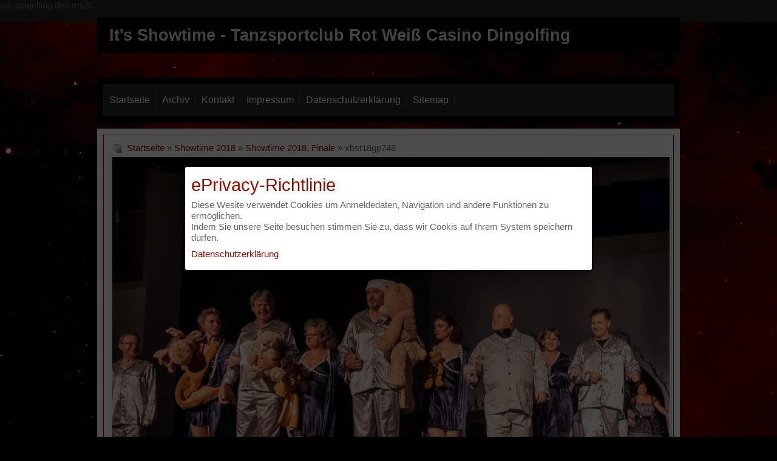

--- FILE ---
content_type: text/html; charset=utf-8
request_url: https://www.tsc-dingolfing.de/st35/index.php/showtime-2018/bilder-2018-finale/showtime-2018-finale/xbst18gp748-3473
body_size: 11969
content:






<!DOCTYPE html>
<html xmlns="http://www.w3.org/1999/xhtml" xml:lang="de-de" lang="de-de" dir="ltr">
<head>

<meta name="viewport" content="width=device-width, initial-scale=1.0" />
  <link rel="icon" href="/st35/favicon.ico" type="image/ico">
  <link rel="apple-touch-icon" href="http://showtime-dingolfing.de/apple-touch-icon.png"/>
  <link rel="apple-touch-icon" href="http://showtime-dingolfing.de/apple-touch-icon-precomposed.png"/>  tsc-dingolfing.de/cms35
<base href="https://www.tsc-dingolfing.de/st35/index.php/showtime-2018/bilder-2018-finale/showtime-2018-finale/xbst18gp748-3473" />
	<meta http-equiv="content-type" content="text/html; charset=utf-8" />
	<meta name="keywords" content="Showtime, Showtime Dingolfing, It´s Showtime, TSC Dingolfing, Tanzshow, Tanzen, Tanzsport, Gala, Tanzsport Gala, Tanz Gala, Tanzsportclub" />
	<meta name="description" content="** It´s Showtime ** Die Tanzgala in Dingolfing" />
	<meta name="generator" content="Joomla! - Open Source Content Management" />
	<title>Bilder 2018, Finale - Kategorie: Showtime 2018, Finale - Bild:  xbst18gp748</title>
	<link href="/st35/templates/pjo_apocalyptic/favicon.ico" rel="shortcut icon" type="image/vnd.microsoft.icon" />
	<link href="https://www.tsc-dingolfing.de/st35/media/joomgallery/css/joom_settings.css" rel="stylesheet" type="text/css" />
	<link href="https://www.tsc-dingolfing.de/st35/media/joomgallery/css/joomgallery.css" rel="stylesheet" type="text/css" />
	<link href="https://www.tsc-dingolfing.de/st35/media/joomgallery/js/motiongallery/css/jquery.mThumbnailScroller.css" rel="stylesheet" type="text/css" />
	<link href="/st35/templates/pjo_apocalyptic/css/only_j3.css" rel="stylesheet" type="text/css" />
	<link href="/st35/templates/pjo_apocalyptic/css/template_j3.css" rel="stylesheet" type="text/css" />
	<link href="/st35/templates/pjo_apocalyptic/css/hor_nav.css" rel="stylesheet" type="text/css" />
	<link href="/st35/templates/pjo_apocalyptic/css/flexslider.css" rel="stylesheet" type="text/css" />
	<link href="/st35/templates/pjo_apocalyptic/css/extensions.css" rel="stylesheet" type="text/css" />
	<link href="/st35/templates/pjo_apocalyptic/css/responsive_v1.css" rel="stylesheet" type="text/css" />
	<link href="/st35/templates/pjo_apocalyptic/css/template_v1.css" rel="stylesheet" type="text/css" />
	<link href="/st35/templates/pjo_apocalyptic/css/typography.css" rel="stylesheet" type="text/css" />
	<link href="/st35/media/system/css/modal.css?24850e45fb8c670d489f75f1e68123d7" rel="stylesheet" type="text/css" />
	<style type="text/css">

#plg_system_eprivacy { width:0px;height:0px;clear:none; BEHAVIOR: url(#default#userdata); }

	</style>
	<script type="application/json" class="joomla-script-options new">{"csrf.token":"2baac311c177b2625ae74860959a8bb5","system.paths":{"root":"\/st35","base":"\/st35"},"joomla.jtext":{"PLG_SYS_EPRIVACY_MESSAGE_TITLE":"ePrivacy-Richtlinie","PLG_SYS_EPRIVACY_MESSAGE":"Diese Wesite verwendet Cookies um Anmeldedaten, Navigation und andere Funktionen zu erm\u00f6glichen.<br>Indem Sie unsere Seite besuchen stimmen Sie zu, dass wir Cookis auf Ihrem System speichern d\u00fcrfen.","PLG_SYS_EPRIVACY_POLICYTEXT":"Datenschutzerkl\u00e4rung","PLG_SYS_EPRIVACY_LAWLINK_TEXT":"View e-Privacy Directive Documents","PLG_SYS_EPRIVACY_AGREE":"Akzeptieren","PLG_SYS_EPRIVACY_DECLINE":"Ablehnen","PLG_SYS_EPRIVACY_CONFIRMUNACCEPT":"Performing this action will remove all cookies set by this website.  Third party cookies will no longer communicate to their parent sites, but cannot be removed by this website and must be removed by other means.\n\nAre you sure you want to disable and remove cookies?"}}</script>
	<script src="/st35/media/jui/js/jquery.min.js?24850e45fb8c670d489f75f1e68123d7" type="text/javascript"></script>
	<script src="/st35/media/jui/js/jquery-noconflict.js?24850e45fb8c670d489f75f1e68123d7" type="text/javascript"></script>
	<script src="/st35/media/jui/js/jquery-migrate.min.js?24850e45fb8c670d489f75f1e68123d7" type="text/javascript"></script>
	<script src="https://www.tsc-dingolfing.de/st35/media/joomgallery/js/motiongallery/js/jquery.mThumbnailScroller.min.js" type="text/javascript"></script>
	<script src="https://www.tsc-dingolfing.de/st35/media/joomgallery/js/detail.js" type="text/javascript"></script>
	<script src="/st35/media/jui/js/bootstrap.min.js?24850e45fb8c670d489f75f1e68123d7" type="text/javascript"></script>
	<script src="/st35/templates/pjo_apocalyptic/js/template.js" type="text/javascript"></script>
	<script src="/st35/templates/pjo_apocalyptic/js/jquery_no_conflict.js" type="text/javascript"></script>
	<script src="/st35/templates/pjo_apocalyptic/js/jquery.flexslider-min.js" type="text/javascript"></script>
	<script src="/st35/media/system/js/mootools-core.js?24850e45fb8c670d489f75f1e68123d7" type="text/javascript"></script>
	<script src="/st35/media/system/js/core.js?24850e45fb8c670d489f75f1e68123d7" type="text/javascript"></script>
	<script src="/st35/media/system/js/mootools-more.js?24850e45fb8c670d489f75f1e68123d7" type="text/javascript"></script>
	<script src="/st35/media/plg_system_eprivacy/js/mthash.js" type="text/javascript"></script>
	<script src="/st35/media/plg_system_eprivacy/js/eprivacy.js" type="text/javascript"></script>
	<script src="/st35/media/system/js/modal.js?24850e45fb8c670d489f75f1e68123d7" type="text/javascript"></script>
	<script type="text/javascript">
function joom_startslideshow() {
  document.jg_slideshow_form.submit();
}
jQuery(function($){ initTooltips(); $("body").on("subform-row-add", initTooltips); function initTooltips (event, container) { container = container || document;$(container).find(".hasHint").tooltip({"html": true,"container": "body","template": "<div class=\"jg-tooltip-wrap tooltip\"><div class=\"tooltip-inner tip\"><\/div><\/div>"});} });
		jQuery(function($) {
			SqueezeBox.initialize({});
			SqueezeBox.assign($('a.modal').get(), {
				parse: 'rel'
			});
		});

		window.jModalClose = function () {
			SqueezeBox.close();
		};
		
		// Add extra modal close functionality for tinyMCE-based editors
		document.onreadystatechange = function () {
			if (document.readyState == 'interactive' && typeof tinyMCE != 'undefined' && tinyMCE)
			{
				if (typeof window.jModalClose_no_tinyMCE === 'undefined')
				{	
					window.jModalClose_no_tinyMCE = typeof(jModalClose) == 'function'  ?  jModalClose  :  false;
					
					jModalClose = function () {
						if (window.jModalClose_no_tinyMCE) window.jModalClose_no_tinyMCE.apply(this, arguments);
						tinyMCE.activeEditor.windowManager.close();
					};
				}
		
				if (typeof window.SqueezeBoxClose_no_tinyMCE === 'undefined')
				{
					if (typeof(SqueezeBox) == 'undefined')  SqueezeBox = {};
					window.SqueezeBoxClose_no_tinyMCE = typeof(SqueezeBox.close) == 'function'  ?  SqueezeBox.close  :  false;
		
					SqueezeBox.close = function () {
						if (window.SqueezeBoxClose_no_tinyMCE)  window.SqueezeBoxClose_no_tinyMCE.apply(this, arguments);
						tinyMCE.activeEditor.windowManager.close();
					};
				}
			}
		};
		
window.plg_system_eprivacy_options = {"displaytype":"modal","autoopen":true,"accepted":false,"policyurl":"index.php\/datenschutzerklaerung","modalclass":"","modalwidth":"650","modalheight":"150","lawlink":"","version":"3.9.6","root":"https:\/\/www.tsc-dingolfing.de\/st35\/"};

	</script>
	<!-- Do not edit IE conditional style below -->
  <!--[if lte IE 6]>
  <style type="text/css">
    .pngfile {
      behavior:url('https://www.tsc-dingolfing.de/st35/media/joomgallery/js/pngbehavior.htc') !important;
    }
  </style>
  <![endif]-->
  <!-- End Conditional Style -->

<!-- INCLUDE RSP MENU -->

<script type="text/javascript">
// DOM READY
// $(function() {   to make it work updated to jQuery(function ($) {  see changedlog.txt expl.
jQuery(function ($) {   
// CREATE THE DROPDOWN BASE
$("<select />").appendTo("#hor_nav");
// CREATE DEFAULT OPTION "SELECT A PAGE..."
$("<option />", {
"selected": "selected",
"value"   : "",
text: "Bitte wählen Sie eine Seite aus",
}).appendTo("#hor_nav select");
// POPULATE DROPDOWN WITH MENU ITEMS
$("#hor_nav a").each(function() {
var el = $(this);
$("<option />", {
"value"   : el.attr("href"),
"text"    : el.text()
}).appendTo("#hor_nav select");
});
// MAKE DROPDOWN WORK
$("#hor_nav select").change(function() {
window.location = $(this).find("option:selected").val();
});

});
</script>




<!-- INCLUDE CSS -->

<!-- CSS COMPATIBILITY -->



<style type="text/css">
/* BUTOON JOOMLA 3.x */
/* COLOR 4 */
.btn-primary, .btn-primary:hover, .readmore .btn
{
color: #940e02;
}
/* COLOR 1 */
.dropdown-menu > li > a:hover, .dropdown-menu > li > a:focus, .dropdown-submenu:hover > a, .dropdown-submenu:focus > a 
{
background-color: #940e02!important; /* PRINT-EMAIL ICON HOVER */
}
</style>
<!-- //CSS COMPATIBILITY -->




<!-- START CUSTOM COLOR -->
<style type="text/css">


/* SEARCH */
.header .search .inputbox, #login_module .plus-button A
{
color: #940e02;
}

/* SLIDESHOW */
.flex-next, .flex-prev, .flex-caption
{
/* background-color: #940e02 !important; */
}

/* BREADCRUMB */
.container_outer_pathway .container, .container_outer_pathway .container-fluid
{
/* background-color: #940e02; */
}


/* PAGE TITLE */
H2 A
{
color: #940e02;
}


/* NEWSFLASH MODULE  */
a.pl-category, a.pl-title
{
color: #940e02 !important;
}


/* TEMPLATE LINK COLOR  */
a
{
color: #940e02;
}

/*
.site-title, .site-description
{
color: #940e02;
}
*/

/* ARROWS HORIZONTAL NAVIGATION */
#hor_nav .deeper.parent .dropdown-toggle .caret
{
border-top-color: #940e02;
border-bottom-color: #940e02;
}
/* HORIZONTAL NAVIGATION */
/* RESPONSIVE MENU */
#hor_nav SELECT
{
color: #940e02 !important;
}
/* //RESPONSIVE MENU */
#hor_nav LI.active A
{
background-color: #940e02 !important;
}
#hor_nav LI A
{
/* border-right: 0px solid  */
}
#hor_nav ul li a
{
color: #ffffff}
#hor_nav LI A:hover, #hor_nav LI:hover A, #hor_nav LI.sfHover A
{
background-color: #940e02 !important;
}
#hor_nav LI LI A, #hor_nav LI LI.active A, #hor_nav LI LI A:hover
{
border-top: 1px solid #cf551a;
border-right: 1px solid #cf551a;
}
#hor_nav LI LI A, #hor_nav LI LI.active A, #hor_nav LI LI A:hover
{
color: #000000}
/* //NAVIGATION */

</style>
<!-- //CUSTOM COLOR -->


<!-- GENERAL CSS -->
<style type="text/css">


/* LOGO */
.header-inner IMG
{
width: 339px;
height: 78px;
}


/* NAVIGATION */
#hor_nav
{
background-color: #323232;
}
#hor_nav
{
background-image: url(/st35/templates/pjo_apocalyptic/images/menu_img/nav_bg_default.png);
}


#hor_nav
{
background-image: url(/st35/templates/pjo_apocalyptic/images/menu_img/nav_bg_default.png);
}
/* //NAVIGATION */



/* COLOR 2 */
.well, #content
{
border: 1px solid #940e02;
}
#page_header_h3
{
/* border-bottom: 1px solid #940e02; */
}
/* //COLOR 2 */




/* COLOR 3 */
.footer, .footer A, .footer .well, .footer #page_header_h3, .container_cpanel_outer 
{
color: #999999;
}
.footer #page_header_h3
{
border-bottom: 1px solid #999999;
}
/* //COLOR 3 */




/* COLOR 5 */
.flex-caption
{
color: #ffffff;
}
.flex-control-paging LI A
{
border: 1px solid #ffffff;
}
.flex-control-paging LI A:hover
{
background-color: #ffffff;
}
.flex-control-paging LI A.flex-active
{
background-color: #ffffff;
}
/* //COLOR 5 */




/* MODULES */
#page_header_h3
{
color: #000000;
}
#page_header_h3
{
background-color: #ffffff;
}
#page_header_h3
{
background-image: url(/st35/templates/pjo_apocalyptic/images/backgrounds/module_h3_bg_default.png);
}
#page_header_h3
{
background-image: url(/st35/templates/pjo_apocalyptic/images/backgrounds/module_h3_bg_default.png);
}
.well
{
background-color: #ffffff;
}
.well
{
background-image: url(/st35/templates/pjo_apocalyptic/images/backgrounds/module_bg_default.png) !important;
}
.well
{
background-image: url(/st35/templates/pjo_apocalyptic/images/backgrounds/module_bg_default.png) !important;
}
/* //MODULES */



/* BODY */
BODY
{
color: #666666 !important;
}
BODY
{
font-size: 15px}
BODY
{
font-family: }
BODY.site, BODY.site.fluid
{
background-color: #000000}
BODY.site, BODY.site.fluid
{
background-image: url(/st35/templates/pjo_apocalyptic/images/backgrounds/body_bg_default.jpg) !important;
}
BODY.site, BODY.site.fluid
{
background-image: url(/st35/templates/pjo_apocalyptic/images/backgrounds/body_bg_default.jpg) !important;
}
/* //BODY */



/* FOOTER */
.container_footer_outer .container, .container_footer_outer .container-fluid
{
background-color: #000000 !important;
}
.container_footer_outer .container, .container_footer_outer .container-fluid
{
background-image: url(/st35/templates/pjo_apocalyptic/images/backgrounds/no.png) !important;
}
.container_footer_outer .container, .container_footer_outer .container-fluid
{
background-image: url(/st35/templates/pjo_apocalyptic/images/backgrounds/no.png) !important;
}
/* //FOOTER */

</style>
<!-- //GENERAL CSS -->



<!-- STANDARD WEB FONTS -->
<style type="text/css">
body
{
font-family:Arial, Helvetica, sans-serif 
}
</style>

<link href='http://fonts.googleapis.com/css?family=Rambla' rel='stylesheet' type='text/css' />
<style type="text/css">
body
{
font-family: 'Rambla', sans-serif;
}
</style>
<!-- STANDARD WEB FONTS -->



<!-- GOOGLE FONTS -->
<!-- GOOGLE H1,H2,H3,H4,H5,H6, COMPONENT HEADING -->
<link href='http://fonts.googleapis.com/css?family=Rambla' rel='stylesheet' type='text/css' />
<style type="text/css">
.breadcrumb, H1, H2, H3, H4, H5, H6, .componentheading 
{
font-family: 'Rambla', sans-serif;
}
</style>
<!-- //GOOGLE H1,H2,H3,H4,H5,H6, COMPONENTHEADING -->
<!-- GOOGLE FONTS MODULE H3 -->
<link href='http://fonts.googleapis.com/css?family=Rambla' rel='stylesheet' type='text/css' />
<style type="text/css">
#page_header_h3 
{
font-family: 'Rambla', sans-serif;
}
</style>
<!-- GOOGLE FONTS MODULE H3 -->
<!-- GOOGLE FONTS HORIZONTAL NAVIGATION -->
<link href='http://fonts.googleapis.com/css?family=Rambla' rel='stylesheet' type='text/css' />
<style type="text/css">
#hor_nav 
{
font-family: 'Rambla', sans-serif;
}
</style>
<!-- //GOOGLE FONTS HORIZONTAL NAVIGATION -->
<!-- GOOGLE FONTS SLIDESHOW DESCRIPTION -->
<link href='http://fonts.googleapis.com/css?family=Rambla' rel='stylesheet' type='text/css' />
<style type="text/css">
.flex-caption 
{
font-family: 'Rambla', sans-serif;
}
</style>
<!-- //GOOGLE FONTS SLIDESHOW DESCRIPTION -->
<!-- //GOOGLE FONTS -->


<!-- MODULE CLASS SUFFIX -->
<style type="text/css">
.well._color1
{
background-color: #3b7bb9;
}
.well._color2
{
background-color: #ffaa22;
}
.well._color3
{
background-color: #cc0000;
}
.well._color4
{
background-color: #cc0000;
}
.well._color5
{
background-color: #cc0000;
}
</style>
<!-- //MODULE CLASS SUFFIX -->




<style type="text/css">

/* GENERAL */

/* BOTTOM */
.container_bottom_outer .container, .container_bottom_outer .container-fluid
{
border-radius: 0px;
}
.container, .container-fluid
{
border-radius: 0px;
}
/* SEARCH */
.header .search .inputbox
{
border-radius: 2px;
}

/* SLIDESHOW */
.container_slideshow_outer .container
{
border-radius: 0px;
}

/* HEADER */
.container_header_outer .container, .container_header_outer .container-fluid
{
border-radius: 0px;
}

/* NAVIGATION */
/* FIRST ACTIVE */
#hor_nav .active.first A
{
border-radius: 0px;
}
/* //FIRST ACTIVE */
#hor_nav
{
border-radius: 0px;
}
.container_nav_outer .container
{
border-radius: 0px;
}
.container_nav_outer .container
{
border-radius: 0px;
}
.container_nav_outer .container-fluid
{
border-radius: 0px;
}
.container .navbar
{
border-radius: 0px;
}
#hor_nav LI, #hor_nav LI.active A
{
border-radius: 0px;
}
/* SUBMENU RADIUS DO NOT CHANGE THIS */
#hor_nav .deeper.parent UL LI A
{
border-radius: 0px;
}
/* //NAVIGATION */
/* MODULE STYLE */
.well, #content
{
border-radius: 0px;
}
#page_header_h3
{
border-radius: 0px;
}
/* TABS */
.well._color LI.tab
{
border-radius: 0px;
}
.well._color LI.tab SPAN
{
border-radius: 0px;
}

/* PATHWAY */
.container_outer_pathway .container, .container_outer_pathway .container-fluid
{
border-radius: 0px;
}
/* FOOTER */
.container_footer_outer .container, .container_footer_outer .container-fluid
{
border-radius: 0px;
}

</style>



</head>


<body class="site com_joomgallery view-detail layout- task- itemid-867  ">

<div class="body">
<!-- BLOCK PATHWAY -->

<!-- BLOCK SLIDEPANEL -->





<!-- BLOCK HEADER -->

<!-- HEADER OUTER -->
<div class="container_header_outer">

<div class="container">
<div class="row-fluid">

<!-- HEADER -->

<div class="header">
<div class="header-inner">

<!-- SOCIALMEDIA -->


<!-- LOGO -->
<a class="brand pull-left" href="/st35">
<span class="site-title" title="It's Showtime - Tanzsportclub Rot Weiß Casino Dingolfing">It's Showtime - Tanzsportclub Rot Weiß Casino Dingolfing</span></a><!-- SEARCH -->
<div class="header-search pull-right">
<!-- LOGIN MODULE -->
<div id="login_module">

</div>
<!-- //LOGIN MODULE -->

</div>

<div class="clearfix"></div>
</div>
</div>
<!-- //HEADER -->

</div>
</div>

</div>
<!-- //HEADER OUTER -->
<!-- BLOCK NAVIGATION -->
<!-- BLOCK SLIDESHOW -->


<script type="text/javascript">
    jQuery(window).load(function(){
      jQuery('.flexslider').flexslider({
			namespace: "flex-",								 //{NEW} String: Prefix string attached to the class of every element generated by the plugin
			selector: ".slides > li",						 //{NEW} Selector: Must match a simple pattern. '{container} > {slide}' -- Ignore pattern at your own peril
			animation: "fade",           //String: Select your animation type, "fade" or "slide"
			easing: "swing",								 //{NEW} String: Determines the easing method used in jQuery transitions. jQuery easing plugin is supported!
			direction: "horizontal",			 //String: Select the sliding direction, "horizontal" or "vertical"
			reverse: false,									 //{NEW} Boolean: Reverse the animation direction
			animationLoop: true,							 //Boolean: Should the animation loop? If false, directionNav will received "disable" classes at either end
			smoothHeight: false,							 //{NEW} Boolean: Allow height of the slider to animate smoothly in horizontal mode
			startAt: 0,										 //Integer: The slide that the slider should start on. Array notation (0 = first slide)
			slideshow: true,								 //Boolean: Animate slider automatically
			slideshowSpeed: "5000", //Integer: Set the speed of the slideshow cycling, in milliseconds
			animationSpeed: 1500,                             //Integer: Set the speed of animations, in milliseconds
			initDelay: 0,									 //{NEW} Integer: Set an initialization delay, in milliseconds
			randomize: false,								 //Boolean: Randomize slide order
		
			// USABILITY FEATURES
			pauseOnAction: true,							 //Boolean: Pause the slideshow when interacting with control elements, highly recommended.
			pauseOnHover: false,							 //Boolean: Pause the slideshow when hovering over slider, then resume when no longer hovering
			useCSS: true,									 //{NEW} Boolean: Slider will use CSS3 transitions if available
			touch: true,									 //{NEW} Boolean: Allow touch swipe navigation of the slider on touch-enabled devices
			video: false,									 //{NEW} Boolean: If using video in the slider, will prevent CSS3 3D Transforms to avoid graphical glitches
		
			// PRIMARY CONTROLS
			controlNav: 0,			 //Boolean: Create navigation for paging control of each clide? Note: Leave true for manualControls usage
			directionNav: 1,		 //Boolean: Create navigation for previous/next navigation? (true/false)
			prevText: "Previous",							 //String: Set the text for the "previous" directionNav item
			nextText: "Next",								 //String: Set the text for the "next" directionNav item
		
			// SECONDARY NAVIGATION
			keyboard: true,									 //Boolean: Allow slider navigating via keyboard left/right keys
			multipleKeyboard: false,						 //{NEW} Boolean: Allow keyboard navigation to affect multiple sliders. Default more than one slider present.
			mousewheel: false,								 //{UPDATED} Boolean: Requires jquery.mousewheel.js - Allows slider navigating via mousewheel
			pausePlay: false,								 //Boolean: Create pause/play dynamic element
			pauseText: "Pause",								 //String: Set the text for the "pause" pausePlay item
			playText: "Play",								 //String: Set the text for the "play" pausePlay item
		
			// SPECIAL PROPERTIES
			controlsContainer: "",							 //{UPDATED} jQuery Object/Selector: Declare which container the navigation elements should be appended too
			manualControls: "",								 //{UPDATED} jQuery Object/Selector: Declare custom control navigation. 
			sync: "",										 //{NEW} Selector: Mirror the actions performed on this slider with another slider. Use with care.
			asNavFor: "",									 //{NEW} Selector: Internal property exposed for turning the slider into a thumbnail nav for another slider
		
			// CAROUSEL OPTIONS
			itemWidth: 0,									 //{NEW} Integer: Box-model width of individual carousel items, including horizontal borders and padding.
			itemMargin: 0,									 //{NEW} Integer: Margin between carousel items.
			minItems: 0,									 //{NEW} Integer: Minimum number of carousel items that should be visible. 
			maxItems: 0,									 //{NEW} Integer: Maxmimum number of carousel items that should be visible. 
			move: 0,										 //{NEW} Integer: Number of carousel items  moveD on animation. If 0, slider will move all visible items.
      });
    });
</script>









<!-- HEADER OUTER -->
<div class="container_nav_outer">

<div class="container">
<div class="row-fluid">

<!-- MAIN NAVIGATION -->
<div id="hor_nav">
 
<ul class="menu" id="hor_nav">
<li class="item-75 first"><a href="/st35/index.php" >Startseite</a></li><li class="item-57"><a href="/st35/index.php/archiv" >Archiv</a></li><li class="item-55"><a href="/st35/index.php/kontakt" >Kontakt</a></li><li class="item-54"><a href="/st35/index.php/impressum" >Impressum</a></li><li class="item-70"><a href="/st35/index.php/datenschutzerklaerung" >Datenschutzerklärung</a></li><li class="item-56 last"><a href="/st35/index.php/sitemap" >Sitemap</a></li></ul></div>
<!-- MAIN NAVIGATION -->

</div>
</div>

</div>





<!-- BLOCK MAINBODY -->

<div class="container_container_outer">

<div class="container">
<div class="row-fluid">

<!-- SHOW/HIDE FRONTPAGE -->








<!-- LAYOUT(LEFT-CONTENT-RIGHT) -->

<!-- LEFT COLUMN -->
<!-- //LEFT COLUMN -->

<!-- CONTENT -->
<div id="content" class="span12">
<div id="system-message-container">
	</div>

<div class="gallery">
  <div class="jg_pathway" >
    <a href="/st35/index.php/showtime-2018/bilder-2018-finale">
      <img src="https://www.tsc-dingolfing.de/st35/media/joomgallery/images/home.png" alt="Startseite" class="pngfile jg_icon jg-icon-home" hspace="6" border="0" align="middle" /></a>
    <a href="/st35/index.php/showtime-2018/bilder-2018-finale" class="jg_pathitem">Startseite</a> &raquo; <a href="/st35/index.php/showtime-2018/bilder-2018-finale/showtime-2018" class="jg_pathitem">Showtime 2018</a> &raquo; <a href="/st35/index.php/showtime-2018/bilder-2018-finale/showtime-2018-finale" class="jg_pathitem">Showtime 2018, Finale</a> &raquo; xbst18gp748  </div>
  <a name="joomimg"></a>
  <div id="jg_dtl_photo" class="jg_dtl_photo" style="text-align:center;">
      <img src="/st35/index.php/showtime-2018/bilder-2018-finale/image?view=image&amp;format=raw&amp;type=img&amp;id=3473" class="jg_photo" id="jg_photo_big" width="1000" height="666" alt="xbst18gp748"  />
  </div>
  <div class="jg_displaynone">
    <form name="jg_slideshow_form" target="_top" method="post" action="">
      <input type="hidden" name="jg_number" value="3473" readonly="readonly" />
      <input type="hidden" name="slideshow" value="1" readonly="readonly" />
    </form>
  </div>
  <div class="jg_displaynone" id="jg_displaynone">
    <a href="javascript:joom_startslideshow()" class="hasHint" title="&lt;div class=&quot;tip-title&quot;&gt;SlideShow&lt;/div&gt;&lt;div class=&quot;tip-text&quot;&gt;Start&lt;/div&gt;">
      <img src="https://www.tsc-dingolfing.de/st35/media/joomgallery/images/control_play.png" alt="Start" class="pngfile jg_icon jg-icon-control_play" /></a>
    <a href="javascript:photo.goon()" style="visibility:hidden; display:inline;"></a>
    <span class="hasHint" title="&lt;div class=&quot;tip-title&quot;&gt;SlideShow&lt;/div&gt;&lt;div class=&quot;tip-text&quot;&gt;Stop&lt;/div&gt;">
      <img src="https://www.tsc-dingolfing.de/st35/media/joomgallery/images/control_stop_gr.png" alt="Vollansicht anzeigen " class="pngfile jg_icon jg-icon-control_stop_gr" />    </span>
  </div>
  <div class="jg_detailnavislide" id="jg_detailnavislide">
    <div class="jg_no_script">
      [Slideshow bei deaktiviertem JacaScript nicht nutzbar]    </div>
  </div>
  <script type="text/javascript">
    document.getElementById('jg_displaynone').className = 'jg_detailnavislide';
    document.getElementById('jg_detailnavislide').className = 'jg_displaynone';
  </script>
  <div class="jg_detailnavi">
    <div class="jg_detailnaviprev">
      <a href="/st35/index.php/showtime-2018/bilder-2018-finale/showtime-2018-finale/xbst18gp747-3472#joomimg">
        <img src="https://www.tsc-dingolfing.de/st35/media/joomgallery/images/arrow_left.png" alt="Zurück" class="pngfile jg_icon jg-icon-arrow_left" /></a>
      <a href="/st35/index.php/showtime-2018/bilder-2018-finale/showtime-2018-finale/xbst18gp747-3472#joomimg">
        Zurück</a>
      &nbsp;
    </div>
    <div class="jg_iconbar">
      <a href="/st35/index.php/showtime-2018/bilder-2018-finale?task=download&amp;id=3473" class="hasHint" title="&lt;div class=&quot;tip-title&quot;&gt;Download&lt;/div&gt;&lt;div class=&quot;tip-text&quot;&gt;Hier klicken, um das Bild runter zu laden. &lt;/div&gt;">
        <img src="https://www.tsc-dingolfing.de/st35/media/joomgallery/images/download.png" alt="Download" class="pngfile jg_icon jg-icon-download" /></a>
          </div>
    <div class="jg_detailnavinext">
      <a href="/st35/index.php/showtime-2018/bilder-2018-finale/showtime-2018-finale/xbst18gp749-3474#joomimg">
        Weiter</a>
      <a href="/st35/index.php/showtime-2018/bilder-2018-finale/showtime-2018-finale/xbst18gp749-3474#joomimg">
        <img src="https://www.tsc-dingolfing.de/st35/media/joomgallery/images/arrow_right.png" alt="Weiter" class="pngfile jg_icon jg-icon-arrow_right" /></a>
      &nbsp;
    </div>
  </div>
  <div class="jg_minis">
    <div id="motioncontainer">
      <ul>
        <li>
          <a title="xbst18gp742" href="/st35/index.php/showtime-2018/bilder-2018-finale/showtime-2018-finale/xbst18gp742-3467#joomimg">
            <img src="https://www.tsc-dingolfing.de/st35/images/joomgallery/thumbnails/showtime_2018_59/showtime_2018_finale_58/xbst18gp742_20181228_1415456407.jpg" class="jg_minipic" alt="xbst18gp742" /></a>
        </li>
        <li>
          <a title="xbst18gp743" href="/st35/index.php/showtime-2018/bilder-2018-finale/showtime-2018-finale/xbst18gp743-3468#joomimg">
            <img src="https://www.tsc-dingolfing.de/st35/images/joomgallery/thumbnails/showtime_2018_59/showtime_2018_finale_58/xbst18gp743_20181228_1585399913.jpg" class="jg_minipic" alt="xbst18gp743" /></a>
        </li>
        <li>
          <a title="xbst18gp744" href="/st35/index.php/showtime-2018/bilder-2018-finale/showtime-2018-finale/xbst18gp744-3469#joomimg">
            <img src="https://www.tsc-dingolfing.de/st35/images/joomgallery/thumbnails/showtime_2018_59/showtime_2018_finale_58/xbst18gp744_20181228_1703020016.jpg" class="jg_minipic" alt="xbst18gp744" /></a>
        </li>
        <li>
          <a title="xbst18gp745" href="/st35/index.php/showtime-2018/bilder-2018-finale/showtime-2018-finale/xbst18gp745-3470#joomimg">
            <img src="https://www.tsc-dingolfing.de/st35/images/joomgallery/thumbnails/showtime_2018_59/showtime_2018_finale_58/xbst18gp745_20181228_1218871625.jpg" class="jg_minipic" alt="xbst18gp745" /></a>
        </li>
        <li>
          <a title="xbst18gp746" href="/st35/index.php/showtime-2018/bilder-2018-finale/showtime-2018-finale/xbst18gp746-3471#joomimg">
            <img src="https://www.tsc-dingolfing.de/st35/images/joomgallery/thumbnails/showtime_2018_59/showtime_2018_finale_58/xbst18gp746_20181228_1338536253.jpg" class="jg_minipic" alt="xbst18gp746" /></a>
        </li>
        <li>
          <a title="xbst18gp747" href="/st35/index.php/showtime-2018/bilder-2018-finale/showtime-2018-finale/xbst18gp747-3472#joomimg">
            <img src="https://www.tsc-dingolfing.de/st35/images/joomgallery/thumbnails/showtime_2018_59/showtime_2018_finale_58/xbst18gp747_20181228_1536865344.jpg" class="jg_minipic" alt="xbst18gp747" /></a>
        </li>
        <li>
          <a title="xbst18gp748" href="/st35/index.php/showtime-2018/bilder-2018-finale/showtime-2018-finale/xbst18gp748-3473#joomimg">
            <img src="https://www.tsc-dingolfing.de/st35/images/joomgallery/thumbnails/showtime_2018_59/showtime_2018_finale_58/xbst18gp748_20181228_2001737050.jpg" id="jg_mini_akt" class="jg_minipic" alt="xbst18gp748" /></a>
        </li>
        <li>
          <a title="xbst18gp749" href="/st35/index.php/showtime-2018/bilder-2018-finale/showtime-2018-finale/xbst18gp749-3474#joomimg">
            <img src="https://www.tsc-dingolfing.de/st35/images/joomgallery/thumbnails/showtime_2018_59/showtime_2018_finale_58/xbst18gp749_20181228_1215391158.jpg" class="jg_minipic" alt="xbst18gp749" /></a>
        </li>
        <li>
          <a title="xbst18gp750" href="/st35/index.php/showtime-2018/bilder-2018-finale/showtime-2018-finale/xbst18gp750-3475#joomimg">
            <img src="https://www.tsc-dingolfing.de/st35/images/joomgallery/thumbnails/showtime_2018_59/showtime_2018_finale_58/xbst18gp750_20181228_1966604026.jpg" class="jg_minipic" alt="xbst18gp750" /></a>
        </li>
        <li>
          <a title="xbst18gp751" href="/st35/index.php/showtime-2018/bilder-2018-finale/showtime-2018-finale/xbst18gp751-3476#joomimg">
            <img src="https://www.tsc-dingolfing.de/st35/images/joomgallery/thumbnails/showtime_2018_59/showtime_2018_finale_58/xbst18gp751_20181228_1947410791.jpg" class="jg_minipic" alt="xbst18gp751" /></a>
        </li>
        <li>
          <a title="xbst18gp752" href="/st35/index.php/showtime-2018/bilder-2018-finale/showtime-2018-finale/xbst18gp752-3477#joomimg">
            <img src="https://www.tsc-dingolfing.de/st35/images/joomgallery/thumbnails/showtime_2018_59/showtime_2018_finale_58/xbst18gp752_20181228_1778056015.jpg" class="jg_minipic" alt="xbst18gp752" /></a>
        </li>
        <li>
          <a title="xbst18gp753" href="/st35/index.php/showtime-2018/bilder-2018-finale/showtime-2018-finale/xbst18gp753-3478#joomimg">
            <img src="https://www.tsc-dingolfing.de/st35/images/joomgallery/thumbnails/showtime_2018_59/showtime_2018_finale_58/xbst18gp753_20181228_1869231449.jpg" class="jg_minipic" alt="xbst18gp753" /></a>
        </li>
        <li>
          <a title="xbst18gp754" href="/st35/index.php/showtime-2018/bilder-2018-finale/showtime-2018-finale/xbst18gp754-3479#joomimg">
            <img src="https://www.tsc-dingolfing.de/st35/images/joomgallery/thumbnails/showtime_2018_59/showtime_2018_finale_58/xbst18gp754_20181228_1095542589.jpg" class="jg_minipic" alt="xbst18gp754" /></a>
        </li>
        <li>
          <a title="xbst18gp755" href="/st35/index.php/showtime-2018/bilder-2018-finale/showtime-2018-finale/xbst18gp755-3480#joomimg">
            <img src="https://www.tsc-dingolfing.de/st35/images/joomgallery/thumbnails/showtime_2018_59/showtime_2018_finale_58/xbst18gp755_20181228_1825143953.jpg" class="jg_minipic" alt="xbst18gp755" /></a>
        </li>
        <li>
          <a title="xbst18gp756" href="/st35/index.php/showtime-2018/bilder-2018-finale/showtime-2018-finale/xbst18gp756-3481#joomimg">
            <img src="https://www.tsc-dingolfing.de/st35/images/joomgallery/thumbnails/showtime_2018_59/showtime_2018_finale_58/xbst18gp756_20181228_1265078375.jpg" class="jg_minipic" alt="xbst18gp756" /></a>
        </li>
        <li>
          <a title="xbst18gp757" href="/st35/index.php/showtime-2018/bilder-2018-finale/showtime-2018-finale/xbst18gp757-3482#joomimg">
            <img src="https://www.tsc-dingolfing.de/st35/images/joomgallery/thumbnails/showtime_2018_59/showtime_2018_finale_58/xbst18gp757_20181228_1078613766.jpg" class="jg_minipic" alt="xbst18gp757" /></a>
        </li>
        <li>
          <a title="xbst18gp758" href="/st35/index.php/showtime-2018/bilder-2018-finale/showtime-2018-finale/xbst18gp758-3483#joomimg">
            <img src="https://www.tsc-dingolfing.de/st35/images/joomgallery/thumbnails/showtime_2018_59/showtime_2018_finale_58/xbst18gp758_20181228_1030148330.jpg" class="jg_minipic" alt="xbst18gp758" /></a>
        </li>
        <li>
          <a title="xbst18gp759" href="/st35/index.php/showtime-2018/bilder-2018-finale/showtime-2018-finale/xbst18gp759-3484#joomimg">
            <img src="https://www.tsc-dingolfing.de/st35/images/joomgallery/thumbnails/showtime_2018_59/showtime_2018_finale_58/xbst18gp759_20181228_1744252627.jpg" class="jg_minipic" alt="xbst18gp759" /></a>
        </li>
        <li>
          <a title="xbst18gp760" href="/st35/index.php/showtime-2018/bilder-2018-finale/showtime-2018-finale/xbst18gp760-3485#joomimg">
            <img src="https://www.tsc-dingolfing.de/st35/images/joomgallery/thumbnails/showtime_2018_59/showtime_2018_finale_58/xbst18gp760_20181228_1508919262.jpg" class="jg_minipic" alt="xbst18gp760" /></a>
        </li>
        <li>
          <a title="xbst18gp761" href="/st35/index.php/showtime-2018/bilder-2018-finale/showtime-2018-finale/xbst18gp761-3486#joomimg">
            <img src="https://www.tsc-dingolfing.de/st35/images/joomgallery/thumbnails/showtime_2018_59/showtime_2018_finale_58/xbst18gp761_20181228_1064158259.jpg" class="jg_minipic" alt="xbst18gp761" /></a>
        </li>
        <li>
          <a title="xbst18gp762" href="/st35/index.php/showtime-2018/bilder-2018-finale/showtime-2018-finale/xbst18gp762-3487#joomimg">
            <img src="https://www.tsc-dingolfing.de/st35/images/joomgallery/thumbnails/showtime_2018_59/showtime_2018_finale_58/xbst18gp762_20181228_1282144198.jpg" class="jg_minipic" alt="xbst18gp762" /></a>
        </li>
        <li>
          <a title="xbst18gp763" href="/st35/index.php/showtime-2018/bilder-2018-finale/showtime-2018-finale/xbst18gp763-3488#joomimg">
            <img src="https://www.tsc-dingolfing.de/st35/images/joomgallery/thumbnails/showtime_2018_59/showtime_2018_finale_58/xbst18gp763_20181228_1255966592.jpg" class="jg_minipic" alt="xbst18gp763" /></a>
        </li>
        <li>
          <a title="xbst18gp764" href="/st35/index.php/showtime-2018/bilder-2018-finale/showtime-2018-finale/xbst18gp764-3489#joomimg">
            <img src="https://www.tsc-dingolfing.de/st35/images/joomgallery/thumbnails/showtime_2018_59/showtime_2018_finale_58/xbst18gp764_20181228_1457763572.jpg" class="jg_minipic" alt="xbst18gp764" /></a>
        </li>
        <li>
          <a title="xbst18gp765" href="/st35/index.php/showtime-2018/bilder-2018-finale/showtime-2018-finale/xbst18gp765-3490#joomimg">
            <img src="https://www.tsc-dingolfing.de/st35/images/joomgallery/thumbnails/showtime_2018_59/showtime_2018_finale_58/xbst18gp765_20181228_1568002001.jpg" class="jg_minipic" alt="xbst18gp765" /></a>
        </li>
        <li>
          <a title="xbst18gp766" href="/st35/index.php/showtime-2018/bilder-2018-finale/showtime-2018-finale/xbst18gp766-3491#joomimg">
            <img src="https://www.tsc-dingolfing.de/st35/images/joomgallery/thumbnails/showtime_2018_59/showtime_2018_finale_58/xbst18gp766_20181228_2065583017.jpg" class="jg_minipic" alt="xbst18gp766" /></a>
        </li>
        <li>
          <a title="xbst18gp767" href="/st35/index.php/showtime-2018/bilder-2018-finale/showtime-2018-finale/xbst18gp767-3492#joomimg">
            <img src="https://www.tsc-dingolfing.de/st35/images/joomgallery/thumbnails/showtime_2018_59/showtime_2018_finale_58/xbst18gp767_20181228_1899054762.jpg" class="jg_minipic" alt="xbst18gp767" /></a>
        </li>
        <li>
          <a title="xbst18gp768" href="/st35/index.php/showtime-2018/bilder-2018-finale/showtime-2018-finale/xbst18gp768-3493#joomimg">
            <img src="https://www.tsc-dingolfing.de/st35/images/joomgallery/thumbnails/showtime_2018_59/showtime_2018_finale_58/xbst18gp768_20181228_1068643571.jpg" class="jg_minipic" alt="xbst18gp768" /></a>
        </li>
        <li>
          <a title="xbst18gp769" href="/st35/index.php/showtime-2018/bilder-2018-finale/showtime-2018-finale/xbst18gp769-3494#joomimg">
            <img src="https://www.tsc-dingolfing.de/st35/images/joomgallery/thumbnails/showtime_2018_59/showtime_2018_finale_58/xbst18gp769_20181228_1371148823.jpg" class="jg_minipic" alt="xbst18gp769" /></a>
        </li>
        <li>
          <a title="xbst18gp770" href="/st35/index.php/showtime-2018/bilder-2018-finale/showtime-2018-finale/xbst18gp770-3495#joomimg">
            <img src="https://www.tsc-dingolfing.de/st35/images/joomgallery/thumbnails/showtime_2018_59/showtime_2018_finale_58/xbst18gp770_20181228_1399116543.jpg" class="jg_minipic" alt="xbst18gp770" /></a>
        </li>
        <li>
          <a title="xbst18gp771" href="/st35/index.php/showtime-2018/bilder-2018-finale/showtime-2018-finale/xbst18gp771-3496#joomimg">
            <img src="https://www.tsc-dingolfing.de/st35/images/joomgallery/thumbnails/showtime_2018_59/showtime_2018_finale_58/xbst18gp771_20181228_1713278299.jpg" class="jg_minipic" alt="xbst18gp771" /></a>
        </li>
        <li>
          <a title="xbst18gp772" href="/st35/index.php/showtime-2018/bilder-2018-finale/showtime-2018-finale/xbst18gp772-3497#joomimg">
            <img src="https://www.tsc-dingolfing.de/st35/images/joomgallery/thumbnails/showtime_2018_59/showtime_2018_finale_58/xbst18gp772_20181228_1634903539.jpg" class="jg_minipic" alt="xbst18gp772" /></a>
        </li>
        <li>
          <a title="xbst18gp773" href="/st35/index.php/showtime-2018/bilder-2018-finale/showtime-2018-finale/xbst18gp773-3498#joomimg">
            <img src="https://www.tsc-dingolfing.de/st35/images/joomgallery/thumbnails/showtime_2018_59/showtime_2018_finale_58/xbst18gp773_20181228_1685987009.jpg" class="jg_minipic" alt="xbst18gp773" /></a>
        </li>
        <li>
          <a title="xbst18gp774" href="/st35/index.php/showtime-2018/bilder-2018-finale/showtime-2018-finale/xbst18gp774-3499#joomimg">
            <img src="https://www.tsc-dingolfing.de/st35/images/joomgallery/thumbnails/showtime_2018_59/showtime_2018_finale_58/xbst18gp774_20181228_1423571998.jpg" class="jg_minipic" alt="xbst18gp774" /></a>
        </li>
        <li>
          <a title="xbst18gp775" href="/st35/index.php/showtime-2018/bilder-2018-finale/showtime-2018-finale/xbst18gp775-3500#joomimg">
            <img src="https://www.tsc-dingolfing.de/st35/images/joomgallery/thumbnails/showtime_2018_59/showtime_2018_finale_58/xbst18gp775_20181228_1709212807.jpg" class="jg_minipic" alt="xbst18gp775" /></a>
        </li>
        <li>
          <a title="xbst18gp776" href="/st35/index.php/showtime-2018/bilder-2018-finale/showtime-2018-finale/xbst18gp776-3501#joomimg">
            <img src="https://www.tsc-dingolfing.de/st35/images/joomgallery/thumbnails/showtime_2018_59/showtime_2018_finale_58/xbst18gp776_20181228_1723572786.jpg" class="jg_minipic" alt="xbst18gp776" /></a>
        </li>
        <li>
          <a title="xbst18gp777" href="/st35/index.php/showtime-2018/bilder-2018-finale/showtime-2018-finale/xbst18gp777-3502#joomimg">
            <img src="https://www.tsc-dingolfing.de/st35/images/joomgallery/thumbnails/showtime_2018_59/showtime_2018_finale_58/xbst18gp777_20181228_1662180267.jpg" class="jg_minipic" alt="xbst18gp777" /></a>
        </li>
        <li>
          <a title="xbst18gp778" href="/st35/index.php/showtime-2018/bilder-2018-finale/showtime-2018-finale/xbst18gp778-3503#joomimg">
            <img src="https://www.tsc-dingolfing.de/st35/images/joomgallery/thumbnails/showtime_2018_59/showtime_2018_finale_58/xbst18gp778_20181228_1234271932.jpg" class="jg_minipic" alt="xbst18gp778" /></a>
        </li>
        <li>
          <a title="xbst18gp779" href="/st35/index.php/showtime-2018/bilder-2018-finale/showtime-2018-finale/xbst18gp779-3504#joomimg">
            <img src="https://www.tsc-dingolfing.de/st35/images/joomgallery/thumbnails/showtime_2018_59/showtime_2018_finale_58/xbst18gp779_20181228_1063681752.jpg" class="jg_minipic" alt="xbst18gp779" /></a>
        </li>
        <li>
          <a title="xbst18gp780" href="/st35/index.php/showtime-2018/bilder-2018-finale/showtime-2018-finale/xbst18gp780-3505#joomimg">
            <img src="https://www.tsc-dingolfing.de/st35/images/joomgallery/thumbnails/showtime_2018_59/showtime_2018_finale_58/xbst18gp780_20181228_1902573268.jpg" class="jg_minipic" alt="xbst18gp780" /></a>
        </li>
        <li>
          <a title="xbst18gp781" href="/st35/index.php/showtime-2018/bilder-2018-finale/showtime-2018-finale/xbst18gp781-3506#joomimg">
            <img src="https://www.tsc-dingolfing.de/st35/images/joomgallery/thumbnails/showtime_2018_59/showtime_2018_finale_58/xbst18gp781_20181228_1373249586.jpg" class="jg_minipic" alt="xbst18gp781" /></a>
        </li>
        <li>
          <a title="xbst18gp782" href="/st35/index.php/showtime-2018/bilder-2018-finale/showtime-2018-finale/xbst18gp782-3507#joomimg">
            <img src="https://www.tsc-dingolfing.de/st35/images/joomgallery/thumbnails/showtime_2018_59/showtime_2018_finale_58/xbst18gp782_20181228_1132967257.jpg" class="jg_minipic" alt="xbst18gp782" /></a>
        </li>
        <li>
          <a title="xbst18gp783" href="/st35/index.php/showtime-2018/bilder-2018-finale/showtime-2018-finale/xbst18gp783-3508#joomimg">
            <img src="https://www.tsc-dingolfing.de/st35/images/joomgallery/thumbnails/showtime_2018_59/showtime_2018_finale_58/xbst18gp783_20181228_1855353790.jpg" class="jg_minipic" alt="xbst18gp783" /></a>
        </li>
        <li>
          <a title="xbst18gp784" href="/st35/index.php/showtime-2018/bilder-2018-finale/showtime-2018-finale/xbst18gp784-3509#joomimg">
            <img src="https://www.tsc-dingolfing.de/st35/images/joomgallery/thumbnails/showtime_2018_59/showtime_2018_finale_58/xbst18gp784_20181228_1120970436.jpg" class="jg_minipic" alt="xbst18gp784" /></a>
        </li>
        <li>
          <a title="xbst18gp785" href="/st35/index.php/showtime-2018/bilder-2018-finale/showtime-2018-finale/xbst18gp785-3510#joomimg">
            <img src="https://www.tsc-dingolfing.de/st35/images/joomgallery/thumbnails/showtime_2018_59/showtime_2018_finale_58/xbst18gp785_20181228_1223379755.jpg" class="jg_minipic" alt="xbst18gp785" /></a>
        </li>
        <li>
          <a title="xbst18gp786" href="/st35/index.php/showtime-2018/bilder-2018-finale/showtime-2018-finale/xbst18gp786-3511#joomimg">
            <img src="https://www.tsc-dingolfing.de/st35/images/joomgallery/thumbnails/showtime_2018_59/showtime_2018_finale_58/xbst18gp786_20181228_1013406368.jpg" class="jg_minipic" alt="xbst18gp786" /></a>
        </li>
        <li>
          <a title="xbst18gp787" href="/st35/index.php/showtime-2018/bilder-2018-finale/showtime-2018-finale/xbst18gp787-3512#joomimg">
            <img src="https://www.tsc-dingolfing.de/st35/images/joomgallery/thumbnails/showtime_2018_59/showtime_2018_finale_58/xbst18gp787_20181228_1107095720.jpg" class="jg_minipic" alt="xbst18gp787" /></a>
        </li>
        <li>
          <a title="xbst18gp788" href="/st35/index.php/showtime-2018/bilder-2018-finale/showtime-2018-finale/xbst18gp788-3513#joomimg">
            <img src="https://www.tsc-dingolfing.de/st35/images/joomgallery/thumbnails/showtime_2018_59/showtime_2018_finale_58/xbst18gp788_20181228_1984879182.jpg" class="jg_minipic" alt="xbst18gp788" /></a>
        </li>
        <li>
          <a title="xbst18gp789" href="/st35/index.php/showtime-2018/bilder-2018-finale/showtime-2018-finale/xbst18gp789-3514#joomimg">
            <img src="https://www.tsc-dingolfing.de/st35/images/joomgallery/thumbnails/showtime_2018_59/showtime_2018_finale_58/xbst18gp789_20181228_1065314032.jpg" class="jg_minipic" alt="xbst18gp789" /></a>
        </li>
        <li>
          <a title="xbst18gp790" href="/st35/index.php/showtime-2018/bilder-2018-finale/showtime-2018-finale/xbst18gp790-3515#joomimg">
            <img src="https://www.tsc-dingolfing.de/st35/images/joomgallery/thumbnails/showtime_2018_59/showtime_2018_finale_58/xbst18gp790_20181228_1638923166.jpg" class="jg_minipic" alt="xbst18gp790" /></a>
        </li>
        <li>
          <a title="xbst18gp791" href="/st35/index.php/showtime-2018/bilder-2018-finale/showtime-2018-finale/xbst18gp791-3516#joomimg">
            <img src="https://www.tsc-dingolfing.de/st35/images/joomgallery/thumbnails/showtime_2018_59/showtime_2018_finale_58/xbst18gp791_20181228_1139903824.jpg" class="jg_minipic" alt="xbst18gp791" /></a>
        </li>
        <li>
          <a title="xbst18gp792" href="/st35/index.php/showtime-2018/bilder-2018-finale/showtime-2018-finale/xbst18gp792-3517#joomimg">
            <img src="https://www.tsc-dingolfing.de/st35/images/joomgallery/thumbnails/showtime_2018_59/showtime_2018_finale_58/xbst18gp792_20181228_1259151993.jpg" class="jg_minipic" alt="xbst18gp792" /></a>
        </li>
        <li>
          <a title="xbst18gp793" href="/st35/index.php/showtime-2018/bilder-2018-finale/showtime-2018-finale/xbst18gp793-3518#joomimg">
            <img src="https://www.tsc-dingolfing.de/st35/images/joomgallery/thumbnails/showtime_2018_59/showtime_2018_finale_58/xbst18gp793_20181228_1844338974.jpg" class="jg_minipic" alt="xbst18gp793" /></a>
        </li>
        <li>
          <a title="xbst18gp794" href="/st35/index.php/showtime-2018/bilder-2018-finale/showtime-2018-finale/xbst18gp794-3519#joomimg">
            <img src="https://www.tsc-dingolfing.de/st35/images/joomgallery/thumbnails/showtime_2018_59/showtime_2018_finale_58/xbst18gp794_20181228_1928378403.jpg" class="jg_minipic" alt="xbst18gp794" /></a>
        </li>
        <li>
          <a title="xbst18gp795" href="/st35/index.php/showtime-2018/bilder-2018-finale/showtime-2018-finale/xbst18gp795-3520#joomimg">
            <img src="https://www.tsc-dingolfing.de/st35/images/joomgallery/thumbnails/showtime_2018_59/showtime_2018_finale_58/xbst18gp795_20181228_1232474171.jpg" class="jg_minipic" alt="xbst18gp795" /></a>
        </li>
        <li>
          <a title="xbst18gp796" href="/st35/index.php/showtime-2018/bilder-2018-finale/showtime-2018-finale/xbst18gp796-3521#joomimg">
            <img src="https://www.tsc-dingolfing.de/st35/images/joomgallery/thumbnails/showtime_2018_59/showtime_2018_finale_58/xbst18gp796_20181228_1171525183.jpg" class="jg_minipic" alt="xbst18gp796" /></a>
        </li>
        <li>
          <a title="xbst18gp798" href="/st35/index.php/showtime-2018/bilder-2018-finale/showtime-2018-finale/xbst18gp798-3523#joomimg">
            <img src="https://www.tsc-dingolfing.de/st35/images/joomgallery/thumbnails/showtime_2018_59/showtime_2018_finale_58/xbst18gp798_20181228_1230369268.jpg" class="jg_minipic" alt="xbst18gp798" /></a>
        </li>
        <li>
          <a title="xbst18gp799" href="/st35/index.php/showtime-2018/bilder-2018-finale/showtime-2018-finale/xbst18gp799-3524#joomimg">
            <img src="https://www.tsc-dingolfing.de/st35/images/joomgallery/thumbnails/showtime_2018_59/showtime_2018_finale_58/xbst18gp799_20181228_1483981596.jpg" class="jg_minipic" alt="xbst18gp799" /></a>
        </li>
        <li>
          <a title="xbst18gp800" href="/st35/index.php/showtime-2018/bilder-2018-finale/showtime-2018-finale/xbst18gp800-3525#joomimg">
            <img src="https://www.tsc-dingolfing.de/st35/images/joomgallery/thumbnails/showtime_2018_59/showtime_2018_finale_58/xbst18gp800_20181228_1072684407.jpg" class="jg_minipic" alt="xbst18gp800" /></a>
        </li>
        <li>
          <a title="xbst18gp801" href="/st35/index.php/showtime-2018/bilder-2018-finale/showtime-2018-finale/xbst18gp801-3526#joomimg">
            <img src="https://www.tsc-dingolfing.de/st35/images/joomgallery/thumbnails/showtime_2018_59/showtime_2018_finale_58/xbst18gp801_20181228_1987973699.jpg" class="jg_minipic" alt="xbst18gp801" /></a>
        </li>
        <li>
          <a title="xbst18gp802" href="/st35/index.php/showtime-2018/bilder-2018-finale/showtime-2018-finale/xbst18gp802-3527#joomimg">
            <img src="https://www.tsc-dingolfing.de/st35/images/joomgallery/thumbnails/showtime_2018_59/showtime_2018_finale_58/xbst18gp802_20181228_1906511131.jpg" class="jg_minipic" alt="xbst18gp802" /></a>
        </li>
        <li>
          <a title="xbst18gp803" href="/st35/index.php/showtime-2018/bilder-2018-finale/showtime-2018-finale/xbst18gp803-3528#joomimg">
            <img src="https://www.tsc-dingolfing.de/st35/images/joomgallery/thumbnails/showtime_2018_59/showtime_2018_finale_58/xbst18gp803_20181228_1822094207.jpg" class="jg_minipic" alt="xbst18gp803" /></a>
        </li>
        <li>
          <a title="xbst18gp804" href="/st35/index.php/showtime-2018/bilder-2018-finale/showtime-2018-finale/xbst18gp804-3529#joomimg">
            <img src="https://www.tsc-dingolfing.de/st35/images/joomgallery/thumbnails/showtime_2018_59/showtime_2018_finale_58/xbst18gp804_20181228_1951230276.jpg" class="jg_minipic" alt="xbst18gp804" /></a>
        </li>
        <li>
          <a title="xbst18gp805" href="/st35/index.php/showtime-2018/bilder-2018-finale/showtime-2018-finale/xbst18gp805-3530#joomimg">
            <img src="https://www.tsc-dingolfing.de/st35/images/joomgallery/thumbnails/showtime_2018_59/showtime_2018_finale_58/xbst18gp805_20181228_1867108622.jpg" class="jg_minipic" alt="xbst18gp805" /></a>
        </li>
        <li>
          <a title="xbst18gp806" href="/st35/index.php/showtime-2018/bilder-2018-finale/showtime-2018-finale/xbst18gp806-3531#joomimg">
            <img src="https://www.tsc-dingolfing.de/st35/images/joomgallery/thumbnails/showtime_2018_59/showtime_2018_finale_58/xbst18gp806_20181228_1633384129.jpg" class="jg_minipic" alt="xbst18gp806" /></a>
        </li>
        <li>
          <a title="xbst18gp807" href="/st35/index.php/showtime-2018/bilder-2018-finale/showtime-2018-finale/xbst18gp807-3532#joomimg">
            <img src="https://www.tsc-dingolfing.de/st35/images/joomgallery/thumbnails/showtime_2018_59/showtime_2018_finale_58/xbst18gp807_20181228_1824260275.jpg" class="jg_minipic" alt="xbst18gp807" /></a>
        </li>
        <li>
          <a title="xbst18gp826" href="/st35/index.php/showtime-2018/bilder-2018-finale/showtime-2018-finale/xbst18gp826-3551#joomimg">
            <img src="https://www.tsc-dingolfing.de/st35/images/joomgallery/thumbnails/showtime_2018_59/showtime_2018_finale_58/xbst18gp826_20181228_1988770818.jpg" class="jg_minipic" alt="xbst18gp826" /></a>
        </li>
        <li>
          <a title="xbst18gp827" href="/st35/index.php/showtime-2018/bilder-2018-finale/showtime-2018-finale/xbst18gp827-3552#joomimg">
            <img src="https://www.tsc-dingolfing.de/st35/images/joomgallery/thumbnails/showtime_2018_59/showtime_2018_finale_58/xbst18gp827_20181228_1435649168.jpg" class="jg_minipic" alt="xbst18gp827" /></a>
        </li>
        <li>
          <a title="xbst18gp828" href="/st35/index.php/showtime-2018/bilder-2018-finale/showtime-2018-finale/xbst18gp828-3553#joomimg">
            <img src="https://www.tsc-dingolfing.de/st35/images/joomgallery/thumbnails/showtime_2018_59/showtime_2018_finale_58/xbst18gp828_20181228_1242094233.jpg" class="jg_minipic" alt="xbst18gp828" /></a>
        </li>
        <li>
          <a title="xbst18gp830" href="/st35/index.php/showtime-2018/bilder-2018-finale/showtime-2018-finale/xbst18gp830-3555#joomimg">
            <img src="https://www.tsc-dingolfing.de/st35/images/joomgallery/thumbnails/showtime_2018_59/showtime_2018_finale_58/xbst18gp830_20181228_1978815242.jpg" class="jg_minipic" alt="xbst18gp830" /></a>
        </li>
        <li>
          <a title="xbst18gp831" href="/st35/index.php/showtime-2018/bilder-2018-finale/showtime-2018-finale/xbst18gp831-3556#joomimg">
            <img src="https://www.tsc-dingolfing.de/st35/images/joomgallery/thumbnails/showtime_2018_59/showtime_2018_finale_58/xbst18gp831_20181228_1949419312.jpg" class="jg_minipic" alt="xbst18gp831" /></a>
        </li>
        <li>
          <a title="xbst18gp832" href="/st35/index.php/showtime-2018/bilder-2018-finale/showtime-2018-finale/xbst18gp832-3557#joomimg">
            <img src="https://www.tsc-dingolfing.de/st35/images/joomgallery/thumbnails/showtime_2018_59/showtime_2018_finale_58/xbst18gp832_20181228_1751302231.jpg" class="jg_minipic" alt="xbst18gp832" /></a>
        </li>
        <li>
          <a title="xbst18gp833" href="/st35/index.php/showtime-2018/bilder-2018-finale/showtime-2018-finale/xbst18gp833-3558#joomimg">
            <img src="https://www.tsc-dingolfing.de/st35/images/joomgallery/thumbnails/showtime_2018_59/showtime_2018_finale_58/xbst18gp833_20181228_1853784121.jpg" class="jg_minipic" alt="xbst18gp833" /></a>
        </li>
        <li>
          <a title="xbst18gp835" href="/st35/index.php/showtime-2018/bilder-2018-finale/showtime-2018-finale/xbst18gp835-3560#joomimg">
            <img src="https://www.tsc-dingolfing.de/st35/images/joomgallery/thumbnails/showtime_2018_59/showtime_2018_finale_58/xbst18gp835_20181228_1339924389.jpg" class="jg_minipic" alt="xbst18gp835" /></a>
        </li>
        <li>
          <a title="xbst18gp836" href="/st35/index.php/showtime-2018/bilder-2018-finale/showtime-2018-finale/xbst18gp836-3561#joomimg">
            <img src="https://www.tsc-dingolfing.de/st35/images/joomgallery/thumbnails/showtime_2018_59/showtime_2018_finale_58/xbst18gp836_20181228_1709663870.jpg" class="jg_minipic" alt="xbst18gp836" /></a>
        </li>
        <li>
          <a title="xbst18gp837" href="/st35/index.php/showtime-2018/bilder-2018-finale/showtime-2018-finale/xbst18gp837-3562#joomimg">
            <img src="https://www.tsc-dingolfing.de/st35/images/joomgallery/thumbnails/showtime_2018_59/showtime_2018_finale_58/xbst18gp837_20181228_2076622578.jpg" class="jg_minipic" alt="xbst18gp837" /></a>
        </li>
        <li>
          <a title="xbst18gp839" href="/st35/index.php/showtime-2018/bilder-2018-finale/showtime-2018-finale/xbst18gp839-3564#joomimg">
            <img src="https://www.tsc-dingolfing.de/st35/images/joomgallery/thumbnails/showtime_2018_59/showtime_2018_finale_58/xbst18gp839_20181228_1149275359.jpg" class="jg_minipic" alt="xbst18gp839" /></a>
        </li>
        <li>
          <a title="xbst18gp841" href="/st35/index.php/showtime-2018/bilder-2018-finale/showtime-2018-finale/xbst18gp841-3566#joomimg">
            <img src="https://www.tsc-dingolfing.de/st35/images/joomgallery/thumbnails/showtime_2018_59/showtime_2018_finale_58/xbst18gp841_20181228_1133707910.jpg" class="jg_minipic" alt="xbst18gp841" /></a>
        </li>
        <li>
          <a title="xbst18gp842" href="/st35/index.php/showtime-2018/bilder-2018-finale/showtime-2018-finale/xbst18gp842-3567#joomimg">
            <img src="https://www.tsc-dingolfing.de/st35/images/joomgallery/thumbnails/showtime_2018_59/showtime_2018_finale_58/xbst18gp842_20181228_1010274317.jpg" class="jg_minipic" alt="xbst18gp842" /></a>
        </li>
        <li>
          <a title="xbst18gp845" href="/st35/index.php/showtime-2018/bilder-2018-finale/showtime-2018-finale/xbst18gp845-3570#joomimg">
            <img src="https://www.tsc-dingolfing.de/st35/images/joomgallery/thumbnails/showtime_2018_59/showtime_2018_finale_58/xbst18gp845_20181228_1076290129.jpg" class="jg_minipic" alt="xbst18gp845" /></a>
        </li>
        <li>
          <a title="xbst18gp847" href="/st35/index.php/showtime-2018/bilder-2018-finale/showtime-2018-finale/xbst18gp847-3572#joomimg">
            <img src="https://www.tsc-dingolfing.de/st35/images/joomgallery/thumbnails/showtime_2018_59/showtime_2018_finale_58/xbst18gp847_20181228_1505610510.jpg" class="jg_minipic" alt="xbst18gp847" /></a>
        </li>
        <li>
          <a title="xbst18gp848" href="/st35/index.php/showtime-2018/bilder-2018-finale/showtime-2018-finale/xbst18gp848-3573#joomimg">
            <img src="https://www.tsc-dingolfing.de/st35/images/joomgallery/thumbnails/showtime_2018_59/showtime_2018_finale_58/xbst18gp848_20181228_1599618449.jpg" class="jg_minipic" alt="xbst18gp848" /></a>
        </li>
      </ul>
      <script>
        (function($){
          $(window).load(function(){
            $("#motioncontainer").mThumbnailScroller({
              axis:"x",
              type:"hover-20",
              callbacks:{
                onInit:function(){
                  var $this = $(this);
                  var moveTo = $("#jg_mini_akt").position().left + ($("#jg_mini_akt").width() / 2) - ($("#motioncontainer").find(".mTSWrapper").width() / 2);
                  $this.mThumbnailScroller("scrollTo", (moveTo > 0 ? moveTo : "left"));
                  setTimeout(function() { $this.addClass("jg_scroller-ready"); }, 300);
                }
              },
            });
          });
        })(jQuery);
      </script>
    </div>
  </div>
  <div class="jg-footer">
    &nbsp;
  </div>
  <div class="jg_pathway" >
    <a href="/st35/index.php/showtime-2018/bilder-2018-finale">
      <img src="https://www.tsc-dingolfing.de/st35/media/joomgallery/images/home.png" alt="Startseite" class="pngfile jg_icon jg-icon-home" hspace="6" border="0" align="middle" /></a>
    <a href="/st35/index.php/showtime-2018/bilder-2018-finale" class="jg_pathitem">Startseite</a> &raquo; <a href="/st35/index.php/showtime-2018/bilder-2018-finale/showtime-2018" class="jg_pathitem">Showtime 2018</a> &raquo; <a href="/st35/index.php/showtime-2018/bilder-2018-finale/showtime-2018-finale" class="jg_pathitem">Showtime 2018, Finale</a> &raquo; xbst18gp748  </div>
</div>
<!-- TABS -->
<!-- //TABS -->
</div>
<!-- //CONTENT -->

<!-- RIGHT COLUMN -->
<!-- //RIGHT COLUMN -->

<!-- //LAYOUT(LEFT-CONTENT-RIGHT) -->










<!-- //LAYOUT(LEFT-RIGHT-CONTENT) -->
<!-- //LAYOUT(LEFT-RIGHT-CONTENT) -->







<!-- //LAYOUT(CONTENT-LEFT-RIGHT) -->
<!-- //LAYOUT(CONTENT-LEFT-RIGHT) -->









<!-- //SHOW/HIDE FRONTPAGE -->

</div>
</div>

</div>
<!-- BLOCK NEWSFLASH MODULE -->


<!-- BLOCK TOP MODULES -->

<!-- BLOCK BOTTOM MODULES -->


<!-- BLOCK FOOTER -->



<div class="container_footer_outer">

<div class="container">
<div class="row-fluid">

<!-- FOOTER -->
<div class="footer">


<!-- FOOTER MODULES -->


<!-- //FOOTER MODULES -->

<p class="pull-right"><a href="#top" id="back-top">Back to Top</a></p>
<p>&copy; It's Showtime - Tanzsportclub Rot Weiß Casino Dingolfing 2026</p>
</div>

<!-- //FOOTER -->
</div>
</div>

</div>

<!-- BOTTOM -->

<!-- BOTTOM OUTER -->
<div class="container_bottom_outer">

<div class="container">
<div class="row-fluid">

</div>
</div>

</div>
<!-- //BOTTOM OUTER-->



</div>
<!-- GOOGLE ANALYTICS -->

<!-- ANALYTICS -->
<!-- //ANALYTICS -->




<!-- BOOTSTRAP JS FILES -->

<!-- Piwik -->
<script type="text/javascript">
var pkBaseURL = (("https:" == document.location.protocol) ? "https://tsc-dingolfing.de/piwik/" : "http://tsc-dingolfing.de/piwik/");
document.write(unescape("%3Cscript src='" + pkBaseURL + "piwik.js' type='text/javascript'%3E%3C/script%3E"));
</script><script type="text/javascript">
try {
var piwikTracker = Piwik.getTracker(pkBaseURL + "piwik.php", 3);
piwikTracker.trackPageView();
piwikTracker.enableLinkTracking();
} catch( err ) {}
</script><noscript><p><img src="http://tsc-dingolfing.de/piwik/piwik.php?idsite=3" style="border:0" alt="" /></p></noscript>
<!-- End Piwik Tracking Code --></body>
</html>




--- FILE ---
content_type: text/css
request_url: https://www.tsc-dingolfing.de/st35/templates/pjo_apocalyptic/css/only_j3.css
body_size: 575
content:
/*BUTTON*/
.btn-primary
{
	background-image: url(../images/button.png) !important;
	background-position: left top;
	background-repeat: repeat-x;
	background-color: transparent;
	border: 1px solid #BBBBBB !important;
}
.btn-primary:hover
{
	background-image: none;
	background-color: #999999;
	border: 1px solid #BBBBBB !important;
}
.readmore .btn
{
	border: 1px solid #BBBBBB !important;
}
/*PRINT-EMAIL ICON HOVER*/
.dropdown-menu > LI > A:hover, .dropdown-menu > LI > A:focus, .dropdown-submenu:hover > A, .dropdown-submenu:focus > A
{
	background-image: none !important;
}
/*PAGINATION*/
.pagenav LI A
{
	border-radius: 5px!important;
}


--- FILE ---
content_type: text/css
request_url: https://www.tsc-dingolfing.de/st35/templates/pjo_apocalyptic/css/extensions.css
body_size: 2306
content:
/*SLIDEPANEL GENERAL*/
.module-panel .module-panel-tab
{
}
/*SLIDEPANEL BUTTON*/
.module-panel .module-panel-tab UL.login LI
{
	margin-top: 0;
}
.module-panel .module-panel-tab UL.login LI
{
	border: 0px !important;
}
/*SHOWNEWS*/
.pl-category
{
	color: #59595A !important;
}
A.pl-title
{
	text-decoration: underline;
}
UL.pl_handles LI A
{
	margin-top: -10px !important;
	margin: 0px;
}
.container_newsflash_outer .readmore A
{
	text-decoration: underline !important;
}
/*SHOWNEWS COLOR*/
.container_newsflash_outer
{
}
.container_newsflash_outer .well._color1 .pl-title, .container_newsflash_outer .well._color2 .pl-title, .container_newsflash_outer .well._color3 .pl-title, .container_newsflash_outer .well._color4 .pl-title, .container_newsflash_outer .well._color5 .pl-title
{
	color: #FFFFFF !important;
	text-decoration: underline;
}
.container_newsflash_outer .well._color1 .pl-category, .container_newsflash_outer .well._color2 .pl-category, .container_newsflash_outer .well._color3 .pl-category, .container_newsflash_outer .well._color4 .pl-category, .container_newsflash_outer .well._color5 .pl-category
{
	color: #FFFFFF !important;
	text-decoration: underline;
}
/*DROPDOWN*/
.plus-toggler
{
	font-size: 95% !important;
	font-weight: bold;
	text-transform: uppercase;
}
.plus-element H4
{
	font-size: 11pt !important;
	display: none;
}
.plus-accordion-default > .plus-toggler
{
	border-bottom: 1px dotted #999999 !important;
}
.plus-accordion-default > .plus-toggler SPAN.plus-title
{
	padding-left: 0px !important;
}
.plus-accordion-default > .plus-toggler
{
	background: url(../images/dropdown/close.png) no-repeat center right !important;
}
.plus-accordion-default .plus-active
{
	background: url(../images/dropdown/open.png) no-repeat center right !important;
}
/*TABS*/
.tabs_buttons
{
	background-color: transparent !important;
	background-image: none !important;
}
#outer_tabs .plustab-title
{
	text-transform: uppercase !important;
	font-size: 8pt !important;
	color: #666666;
}
UL.tabs_container LI.tab.active SPAN
{
	color: #999999 !important;
}
/*LOGIN REGISTER MODULE*/
#login_module
{
	position: relative;
	z-index: 1001;
	margin-right: 0px;
}
#login_module .plus-button A
{
	font-size: 10pt;
	font-weight: normal;
	color: #999999;
	text-decoration: underline;
}


--- FILE ---
content_type: text/css
request_url: https://www.tsc-dingolfing.de/st35/templates/pjo_apocalyptic/css/template_v1.css
body_size: 12269
content:
/*GENERAL*/
BODY
{
	color: #868484;
}
.body
{
	padding: 0px;
	margin: 0px;
}
.body .container
{
	border: 0px;
	background-color: transparent;
	-moz-border-radius: 0px;
	-webkit-border-radius: 0px;
	border-radius: 0px;
	padding: 0px;
	-moz-box-shadow: none;
	-webkit-box-shadow: none;
	box-shadow: none;
}
.body .container-fluid
{
	padding-left: 10px;
	padding-right: 10px;
}
BODY.site
{
	border-top: 0px;
	background: #E9E9E9 url(../images/backgrounds/body_bg_default.jpg) no-repeat fixed center top;
	padding: 0px;
}
BODY.site.fluid
{
	background-color: #FFFFFF;
	margin-left: 10px;
	margin-right: 10px;
}
.row-fluid
{
	width: 100%;
	margin-bottom: 0px;
	margin-top: 0px;
}
.container
{
	border: 0px;
	margin-bottom: 0px;
	max-width: 960px;
	background-color: transparent;
	margin-right: auto;
	margin-left: auto;
}
.container-fluid
{
	margin-bottom: 0px;
	background-color: #FFFFFF;
	padding-right: 10px;
	padding-left: 10px;
}
#content
{
	margin-bottom: 20px;
	background-color: #FFFFFF;
	padding: 10px;
	border: 1px solid #D1D1D3;
	background-image: url(../images/backgrounds/container.png);
	background-repeat: repeat;
}
/*TOP*/
.container_top_outer
{
	height: 0px;
}
.container_top_outer .container
{
	background-color: transparent;
	background-image: none;
}
.container_top_outer .container-fluid
{
	background-color: transparent;
	background-image: none;
}
/*SLIDEPANEL*/
.container_slidepanel_outer
{
}
.container_slidepanel_outer .container
{
	background-color: transparent;
}
.container_slidepanel_outer .container-fluid
{
	background-color: transparent;
}
/*HEADER*/
.container_header_outer
{
	min-height: 90px;
	margin-bottom: 10px;
	margin-top: 10px;
}
.container_header_outer .container
{
	background-color: #020202;
	padding: 10px;
}
.container_header_outer .container-fluid
{
	background-color: #020202;
	padding-top: 10px;
}
/*NAVIGATION*/
.container_nav_outer
{
	margin-bottom: 10px;
}
.container_nav_outer .container
{
	padding: 10px;
	background-color: #020202;
}
.container_nav_outer .container-fluid
{
	padding-top: 0px;
	background-color: #020202;
	padding-left: 0px;
	padding-right: 0px;
}
/*SLIDESHOW*/
.container_slideshow_outer
{
	background-image: none;
	margin-bottom: 10px;
}
.container_slideshow_outer .container
{
	background-color: #020202;
	padding: 10px;
}
.container_slideshow_outer .container-fluid
{
	background-color: #020202;
	padding: 10px;
}
/*MAINBODY*/
.container_container_outer
{
}
.container_container_outer .container
{
	padding-top: 10px;
	background-color: #FFFFFF;
	padding-left: 10px;
	padding-right: 10px;
}
.container_container_outer .container-fluid
{
	background-color: #FFFFFF;
	padding-top: 10px;
	padding-left: 10px;
	padding-right: 10px;
}
/*PATHWAY*/
.container_outer_pathway
{
	line-height: 20px;
}
.container_outer_pathway .container
{
	background-image: url(../images/backgrounds/pathway.png);
	background-repeat: repeat;
	background-color: transparent;
}
.container_outer_pathway .container-fluid
{
	background-image: url(../images/backgrounds/pathway.png);
	background-repeat: repeat;
	background-color: transparent;
}
/*PATHWAY IN*/
.container_outer_pathway_in
{
	background-image: url(../images/backgrounds/pathway.png);
	background-repeat: repeat-x;
	background-color: #020202;
	margin-bottom: 10px;
}
.container_outer_pathway_in .container-fluid
{
	background-image: url(../images/backgrounds/pathway.png);
}
/*TOP MODULES*/
.container_top_modules_outer
{
}
.container_top_modules_outer .container
{
	padding-top: 10px;
	padding-left: 10px;
	padding-right: 10px;
	background-color: #FFFFFF;
}
.container_top_modules_outer .container-fluid
{
	padding-top: 10px;
	padding-left: 10px;
	padding-right: 10px;
	background-color: #FFFFFF;
}
/*BOTTOM MODULES*/
.container_bottom_modules_outer
{
}
.container_bottom_modules_outer .container
{
	padding-left: 10px;
	padding-right: 10px;
	background-color: #FFFFFF;
}
.container_bottom_modules_outer .container-fluid
{
	padding-left: 10px;
	padding-right: 10px;
	background-color: #FFFFFF;
}
/*NEWSFLASH*/
.container_newsflash_outer
{
}
.container_newsflash_outer .container
{
	padding-left: 10px;
	padding-right: 10px;
	background-color: #FFFFFF;
}
.container_newsflash_outer .container .container-fluid
{
	padding-left: 10px;
	padding-right: 10px;
	background-color: #FFFFFF;
}
/*FOOTER*/
.container_footer_outer
{
	margin-top: 10px;
}
.container_footer_outer .container
{
	background-image: url(../images/backgrounds/footer_bg_default.png);
	background-repeat: repeat-x;
	min-height: 75px;
	padding-left: 10px;
	padding-right: 10px;
}
.container_footer_outer .container-fluid
{
	background-image: url(../images/backgrounds/footer_bg_default.png);
	background-repeat: repeat-x;
	min-height: 75px;
	padding-left: 10px;
	padding-right: 10px;
}
/*BOTTOM*/
.container_bottom_outer
{
	margin-bottom: 10px;
}
.container_bottom_outer .container
{
	background-image: url(../images/backgrounds/bottom.png);
	background-repeat: repeat;
	height: 20px;
	background-color: transparent;
	height: 0px;
}
.container_bottom_outer .container-fluid
{
	background-image: url(../images/backgrounds/bottom.png);
	background-repeat: repeat;
	height: 20px;
	background-color: transparent;
	height: 0px;
}
/*FLEXSLIDER*/
#slide-wrap
{
}
.flex-caption
{
	color: #666666;
	text-transform: none;
	font-size: 11pt;
	font-weight: normal;
	bottom: 20px;
}
/*OVERIGE*/
.span3
{
}
.row-fluid .span3
{
	=width: 23.351063827638%;
}
.row-fluid .span9
{
	=width: 73.414893609638%;
}
.header .search .inputbox
{
	border: 1px solid #FFFFFF;
	color: #FFFFFF;
	font-weight: normal;
	background-color: #262626;
	background-image: url(../images/backgrounds/search_bg.png);
	background-repeat: repeat;
	margin-right: 8px;
	width: 174px;
	margin-top: 8px;
}
.header .search .inputbox:focus
{
	width: 200px;
}
A
{
	text-decoration: none;
	color: #666666;
}
A:hover
{
	color: #666;
	text-decoration: underline;
}
H2 A
{
	color: #666666;
}
HR
{
	border: 0px;
}
.site-title
{
	font-size: 20pt;
	line-height: 40px;
	font-weight: bold;
	color: #DDDDDD;
	float: left;
	padding-left: 10px;
	padding-top: 0;
}
.site-description
{
	color: #999999;
	padding-left: 10px;
}
.header
{
	background-color: transparent;
	margin-top: 0px;
	margin-bottom: 0px;
	padding-top: 0px;
	padding-bottom: 0px;
	min-height: inherit;
	max-height: inherit;
}
.header-inner IMG
{
	padding-top: 11px;
	float: left;
}
/*BREADCRUMBS*/
.breadcrumb
{
	color: #999999;
	border-radius: 0px;
	text-transform: inherit;
	font-weight: normal;
	font-size: 12pt;
	background-color: transparent;
	margin: 0px;
}
.breadcrumb LI
{
	color: #969696;
	text-shadow: none;
}
.breadcrumb LI.active
{
	color: #FFFFFF;
}
.breadcrumb A
{
	color: #FFFFFF;
}
/*MENU VERTICAL*/
.well .menu
{
	padding-left: 0px;
	margin-left: 0px;
}
.well .menu A
{
	line-height: inherit;
	font-weight: bold;
	padding-left: 0px;
	line-height: 25px;
}
.well .menu A:hover
{
	color: #969696;
	background-color: transparent;
}
.well .menu LI
{
	list-style: none;
	border-bottom: 1px dotted #CCCCCC;
}
.well .menu LI .last
{
	border-bottom: 0px;
}
.well .deeper.parent
{
	padding-bottom: 0;
}
.well .deeper.parent LI
{
}
.well A.dropdown-toggle
{
	display: none;
}
/*MODULES*/
#content .page-header
{
	word-wrap: break-word;
}
.page-header
{
	padding: 0;
	padding: 5px;
}
#page_header_h3
{
	text-transform: inherit;
	font-size: 12pt;
	margin-bottom: 5px;
	background-image: url(../images/backgrounds/module_h3_bg_default.png);
	background-repeat: repeat;
	background-color: transparent;
	height: auto;
	line-height: normal;
	font-weight: bold;
	color: #333333;
	padding-left: 0px;
	border-bottom: 0px;
}
.well
{
	background-image: url(../images/backgrounds/module_bg_default.png);
	background-repeat: repeat;
	background-color: transparent;
	margin-bottom: 10px;
	border: 1px solid #DDDDDD;
	padding: 10px;
}
.custom
{
	padding: 5px;
}
.well .custom P IMG
{
	margin-left: 0px !important;
	margin-bottom: 5px !important;
}
/*MODULES COLOR*/
.well._color1, .well._color2, .well._color3, .well._color4, .well._color5
{
	background-image: none !important;
	background-color: #FF6702;
	margin-bottom: 10px;
	border: 1px solid #DDDDDD;
	padding: 10px;
	color: #FFFFFF;
}
.well._color1 #page_header_h3, .well._color2 #page_header_h3, .well._color3 #page_header_h3, .well._color4 #page_header_h3, .well._color5 #page_header_h3
{
	background: transparent url(../images/backgrounds/module_h3_bg_suffix_default.png);
	background-position: left bottom;
	color: #FFFFFF;
}
.well._color1 A, .well._color2 A, .well._color3 A, .well._color4 A, .well._color5 A
{
	color: #FFFFFF;
	text-decoration: underline;
}
.well._color1 A:hover, .well._color2 A:hover, .well._color3 A:hover, .well._color4 A:hover, .well._color5 A:hover
{
	text-decoration: none;
	color: #E9E9E9;
	background-color: transparent;
}
/*FOOTER*/
.footer
{
	color: #999999;
	background-image: none;
	background-color: transparent;
}
.footer P
{
	padding-left: 20px;
	padding-right: 20px;
	padding-top: 20px;
	padding-bottom: 5px;
	background-repeat: repeat-x;
	font-size: 9pt;
}
.footer A
{
	color: #86BDEA;
	text-decoration: underline;
}
.footer A:hover
{
	text-decoration: none;
}
.footer #page_header_h3
{
	background-image: none !important;
	background-color: transparent !important;
}
.footer .well
{
	background-image: none !important;
	background-color: transparent !important;
	border: 0px !important;
	box-shadow: none !important;
}
/*ERROR*/
#system-message-container
{
	background-color: #FCD3D3;
	padding-left: 10px;
}
/*ARTICLE INFO*/
.article-info
{
	font-size: 8pt;
}
/*ARTICLES*/
.category-item
{
	margin-top: 0px;
}
.category-item .page-header
{
	margin-bottom: 0px;
}
.category-item.first
{
	margin-bottom: 0px;
}
/*SOCIAL MEDIA*/
#social_bm_outer
{
	position: fixed;
	top: 200px;
	left: 0;
	width: 30px;
	height: 30px;
	margin: -19px 0 0;
	z-index: 9999999;
}
UL#social_bm_nav
{
	background-image: none;
	background-repeat: repeat;
	background-position: left top;
	float: right;
	margin: 0;
	padding: 4px 3px 5px 4px;
	top: 0;
	right: 0;
	list-style: none;
	height: 23px;
}
UL#social_bm_nav LI
{
	background: transparent;
	float: right;
	line-height: 23px;
	padding: 0 0 5px;
}
UL#social_bm_nav LI A
{
	background-image: url(../images/social_media/social_bm.png) !important;
	background-repeat: no-repeat;
	overflow: hidden;
	margin-right: 3px;
	display: block;
	width: 23px;
	height: 23px;
}
UL#social_bm_nav .item_rssfeed A
{
	background-position: 0 0;
}
UL#social_bm_nav .item_rssfeed A:hover
{
	background-position: 0 -24px;
}
UL#social_bm_nav .item_twitter A
{
	background-position: -27px 0px;
}
UL#social_bm_nav .item_twitter A:hover
{
	background-position: -27px -24px;
}
UL#social_bm_nav .item_facebook A
{
	background-position: -54px 0;
}
UL#social_bm_nav .item_facebook A:hover
{
	background-position: -54px -24px;
}
UL#social_bm_nav .item_myspace A
{
	background-position: -80px 0;
}
UL#social_bm_nav .item_myspace A:hover
{
	background-position: -80px -24px;
}
UL#social_bm_nav .item_blogger A
{
	background-position: -106px 0;
}
UL#social_bm_nav .item_blogger A:hover
{
	background-position: -106px -24px;
}
UL#social_bm_nav .item_stumble A
{
	background-position: -132px 0;
}
UL#social_bm_nav .item_stumble A:hover
{
	background-position: -132px -24px;
}
UL#social_bm_nav .item_google A
{
	background-position: -158px 0;
}
UL#social_bm_nav .item_google A:hover
{
	background-position: -158px -24px;
}
UL#social_bm_nav .item_flickr A
{
	background-position: -184px 0;
}
UL#social_bm_nav .item_flickr A:hover
{
	background-position: -184px -24px;
}
UL#social_bm_nav .item_linkedin A
{
	background-position: -210px 0;
}
UL#social_bm_nav .item_linkedin A:hover
{
	background-position: -210px -24px;
}


--- FILE ---
content_type: text/css
request_url: https://www.tsc-dingolfing.de/st35/templates/pjo_apocalyptic/css/typography.css
body_size: 2146
content:
P
{
	line-height: 18px;
}
.componentheading, H1
{
	font-size: 22pt;
	line-height: 24px;
}
H2
{
	font-size: 16pt;
	line-height: 24px;
}
H3
{
	font-size: 14pt;
}
H4
{
	font-size: 12pt;
}
H5, H6
{
	font-weight: bold;
	font-size: 10pt;
}
H1, H2, H3, H4, H5, H6, .componentheading
{
	font-weight: normal;
	margin: 5px 0 10px;
	color: #940e02;
}
H1, H2, H3
{
	line-height: 100%;
}
BLOCKQUOTE
{
	border: none;
	padding: 0;
}
BLOCKQUOTE P
{
	font-size: 13px;
	font-family: Arial;
	font-style: italic;
}
.text-drop-cap::first-letter
{
	float: left;
	font-size: 36px;
	font-weight: bold;
	line-height: 20px;
	margin: 8px 5px 0 0;
	text-transform: uppercase;
	color: #7E7E7E;
}
/*Table*/
.table-heading TBODY TR:first-child TD, .table-heading TBODY TR:first-child TH
{
	background-color: #E2E2E2;
}
.table-striped TBODY TR:nth-child(2n+1) TD, .table-striped TBODY TR:nth-child(2n+1) TH
{
	background-color: #E2E2E2;
}
.table-striped TBODY TR:nth-child(2n) TD, .table-striped TBODY TR:nth-child(2n) TH
{
	background-color: #F0F0F0;
}
.table TBODY TR:hover TD, .table TBODY TR:hover TH
{
	background-color: #C8C8C8;
}
.box-content
{
	margin: 10px 0 15px;
	padding: 20px;
	border: 1px solid #C6C6C6;
}
.box-note
{
	margin: 10px 0 15px;
	padding: 20px;
	background: #EFEFEF;
	border: 1px solid #C6C6C6;
}
.box-info, .box-download, .box-hint
{
	min-height: 22px;
	padding: 8px 8px 8px 28px;
	line-height: 24px;
	margin: 5px 15px;
}
.box-info
{
	background: url("../images/icons/typo/info.png") no-repeat 2px center;
}
.box-download
{
	background: url("../images/icons/typo/download.png") no-repeat 2px center;
}
.box-hint
{
	background: url("../images/icons/typo/star.png") no-repeat 2px center;
}
.the-arrow > LI, .the-check > LI, .the-dot > LI, .the-plus > LI
{
	padding: 3px 0 0 20px;
	background-image: url("../images/icons/typo/list-style.png");
	background-repeat: no-repeat;
	list-style: none;
}
.the-arrow > LI
{
	background-position: -16px -49px;
}
.the-check > LI
{
	background-position: 0px -70px;
}
.the-dot > LI
{
	background-position: -25px -32px;
}
.the-plus > LI
{
	background-position: -41px -16px;
}


--- FILE ---
content_type: text/css
request_url: https://www.tsc-dingolfing.de/st35/media/system/css/modal.css?24850e45fb8c670d489f75f1e68123d7
body_size: 2927
content:
/**
 * SqueezeBox - Expandable Lightbox
 *
 * Allows to open various content as modal,
 * centered and animated box.
 *
 * @version		1.3
 *
 * @license		MIT-style license
 * @author		Harald Kirschner <mail [at] digitarald.de>
 * @author		Rouven Weßling <me [at] rouvenwessling.de>
 * @copyright	Author
 */

#sbox-overlay {
	position: fixed;
	background-color: #000;
	left: 0px;
	top: 0px;
}

#sbox-window {
	position: absolute;
	background-color: #fff;
	text-align: left;
	overflow: visible;
	padding: 10px;
	/* invalid values, but looks smoother! */
	-moz-border-radius: 3px;
	-webkit-border-radius: 3px;
	border-radius: 3px;
}

#sbox-window[aria-hidden=true],
#sbox-overlay[aria-hidden=true] {
	display: none;
}

#sbox-btn-close {
	position: absolute;
	width: 30px;
	height: 30px;
	right: -15px;
	top: -15px;
	background: url(../images/modal/closebox.png) no-repeat center;
	border: none;
}

.sbox-loading #sbox-content {
	background-image: url(../images/modal/spinner.gif);
	background-repeat: no-repeat;
	background-position: center;
}

#sbox-content {
	clear: both;
	overflow: auto;
	background-color: #fff;
	height: 100%;
	width: 100%;
}

.sbox-content-image#sbox-content {
	overflow: visible;
}

#sbox-image {
	display: block;
}

.sbox-content-image img {
	display: block;
	width: 100%;
	height: 100%;
}

.sbox-content-iframe#sbox-content {
	overflow: visible;
}

/* Hides scrollbars */
.body-overlayed {
	overflow: hidden;
}

/* Hides flash (Firefox problem) and selects (IE) */
.body-overlayed embed, .body-overlayed object, .body-overlayed select {
	visibility: hidden;
}

#sbox-window embed, #sbox-window object, #sbox-window select {
	visibility: visible;
}

/* Shadows */
#sbox-window.shadow {
	-webkit-box-shadow: 0 0 10px rgba(0, 0, 0, 0.7);
	-moz-box-shadow: 0 0 10px rgba(0, 0, 0, 0.7);
	box-shadow: 0 0 10px rgba(0, 0, 0, 0.7);
}

.sbox-bg {
	position: absolute;
	width: 33px;
	height: 40px;
}

.sbox-bg-n {
	left: 0;
	top: -40px;
	width: 100%;
	background: url(../images/modal/bg_n.png) repeat-x;
}
.sbox-bg-ne {
	right: -33px;
	top: -40px;
	background: url(../images/modal/bg_ne.png) no-repeat;
}
.sbox-bg-e {
	right: -33px;
	top: 0;
	height: 100%;
	background: url(../images/modal/bg_e.png) repeat-y;
}
.sbox-bg-se {
	right: -33px;
	bottom: -40px;
	background: url(../images/modal/bg_se.png) no-repeat;
}
.sbox-bg-s {
	left: 0;
	bottom: -40px;
	width: 100%;
	background: url(../images/modal/bg_s.png) repeat-x;
}
.sbox-bg-sw {
	left: -33px;
	bottom: -40px;
	background: url(../images/modal/bg_sw.png) no-repeat;
}
.sbox-bg-w {
	left: -33px;
	top: 0;
	height: 100%;
	background: url(../images/modal/bg_w.png) repeat-y;
}
.sbox-bg-nw {
	left: -33px;
	top: -40px;
	background: url(../images/modal/bg_nw.png) no-repeat;
}
@media (max-width: 979px) {
	#sbox-btn-close {
		right: -10px;
		top: -10px;
	}
}
@media (max-device-width: 979px) {
	#sbox-content {
		-webkit-overflow-scrolling: touch;
	}
	#sbox-content.sbox-content-iframe {
		overflow: scroll;
		-webkit-overflow-scrolling: touch;
	}
}
